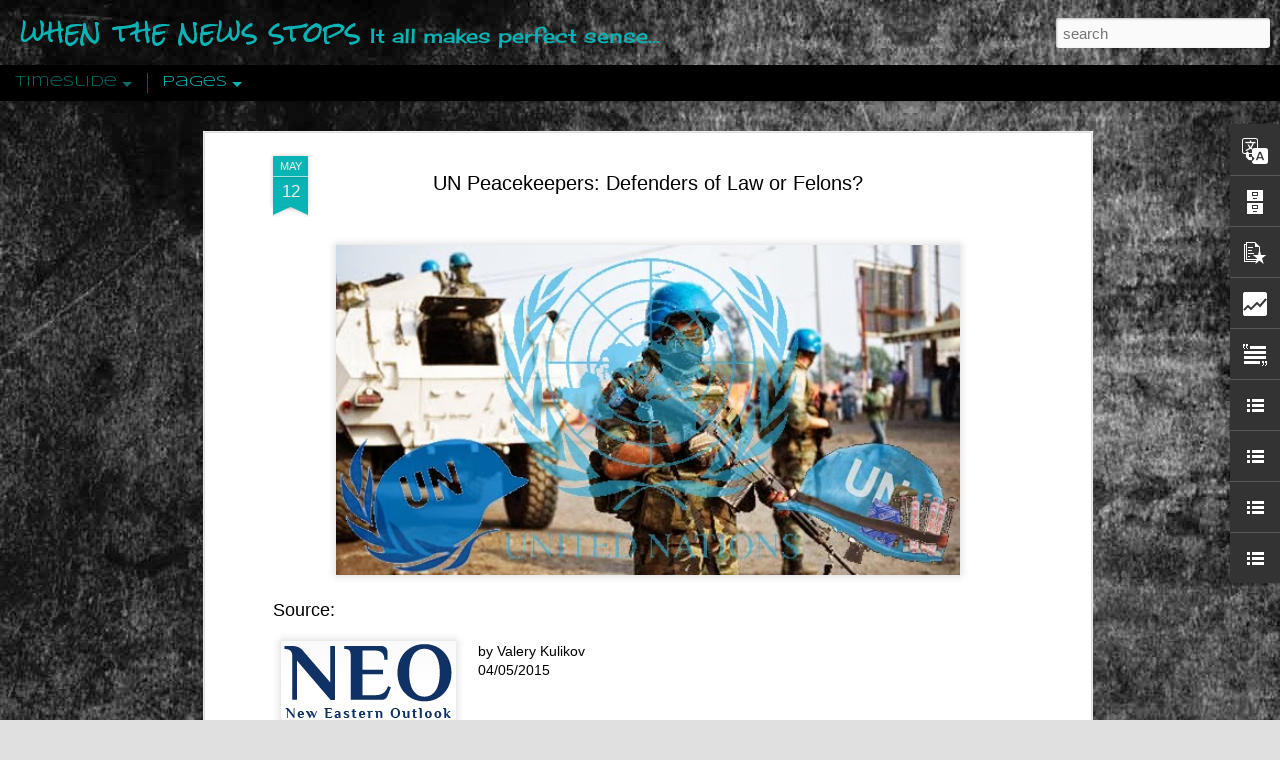

--- FILE ---
content_type: text/html; charset=UTF-8
request_url: http://www.whenthenewsstops.org/2015/05/un-peacekeepers-defenders-of-law-or.html
body_size: 6265
content:
<!DOCTYPE html>
<html class='v2' dir='ltr' lang='en-GB'>
<head>
<link href='https://www.blogger.com/static/v1/widgets/335934321-css_bundle_v2.css' rel='stylesheet' type='text/css'/>
<meta content='text/html; charset=UTF-8' http-equiv='Content-Type'/>
<meta content='blogger' name='generator'/>
<link href='http://www.whenthenewsstops.org/favicon.ico' rel='icon' type='image/x-icon'/>
<link href='http://www.whenthenewsstops.org/2015/05/un-peacekeepers-defenders-of-law-or.html' rel='canonical'/>
<link rel="alternate" type="application/atom+xml" title="when the news stops - Atom" href="http://www.whenthenewsstops.org/feeds/posts/default" />
<link rel="alternate" type="application/rss+xml" title="when the news stops - RSS" href="http://www.whenthenewsstops.org/feeds/posts/default?alt=rss" />
<link rel="service.post" type="application/atom+xml" title="when the news stops - Atom" href="https://www.blogger.com/feeds/8016028817201161932/posts/default" />

<link rel="alternate" type="application/atom+xml" title="when the news stops - Atom" href="http://www.whenthenewsstops.org/feeds/4749992903440648943/comments/default" />
<!--Can't find substitution for tag [blog.ieCssRetrofitLinks]-->
<link href='https://blogger.googleusercontent.com/img/b/R29vZ2xl/AVvXsEjjSGng5dCunLfaICQsDeIz46uLyPnbDin2QklxqZmEQ10zbYQkaDcgrqAr2R0028emUFhPhUx47gibT_LheLDpomfDjNbYlkcCPqHAHrr7W4GyBweFjGeblJo8m6gnl0Bz1GzBv_SWwt8/s640/UN+Peacekeepers-+Defenders+of+Law+or+Felons%3F.jpg' rel='image_src'/>
<meta content='UN Peacekeepers: Defenders of Law or Felons?, UN peacekeepers have a credibility problem, UN troops abuse scandal in Central African Republic, unjustified use of force' name='description'/>
<meta content='http://www.whenthenewsstops.org/2015/05/un-peacekeepers-defenders-of-law-or.html' property='og:url'/>
<meta content='UN Peacekeepers: Defenders of Law or Felons?' property='og:title'/>
<meta content='UN Peacekeepers: Defenders of Law or Felons?, UN peacekeepers have a credibility problem, UN troops abuse scandal in Central African Republic, unjustified use of force' property='og:description'/>
<meta content='https://blogger.googleusercontent.com/img/b/R29vZ2xl/AVvXsEjjSGng5dCunLfaICQsDeIz46uLyPnbDin2QklxqZmEQ10zbYQkaDcgrqAr2R0028emUFhPhUx47gibT_LheLDpomfDjNbYlkcCPqHAHrr7W4GyBweFjGeblJo8m6gnl0Bz1GzBv_SWwt8/w1200-h630-p-k-no-nu/UN+Peacekeepers-+Defenders+of+Law+or+Felons%3F.jpg' property='og:image'/>
<title>when the news stops: UN Peacekeepers: Defenders of Law or Felons?</title>
<meta content='!' name='fragment'/>
<meta content='dynamic' name='blogger-template'/>
<meta content='IE=9,chrome=1' http-equiv='X-UA-Compatible'/>
<meta content='initial-scale=1.0, maximum-scale=1.0, user-scalable=no, width=device-width' name='viewport'/>
<style type='text/css'>@font-face{font-family:'Cherry Cream Soda';font-style:normal;font-weight:400;font-display:swap;src:url(//fonts.gstatic.com/s/cherrycreamsoda/v21/UMBIrOxBrW6w2FFyi9paG0fdVdRciQd9A98ZD47H.woff2)format('woff2');unicode-range:U+0000-00FF,U+0131,U+0152-0153,U+02BB-02BC,U+02C6,U+02DA,U+02DC,U+0304,U+0308,U+0329,U+2000-206F,U+20AC,U+2122,U+2191,U+2193,U+2212,U+2215,U+FEFF,U+FFFD;}@font-face{font-family:'Rock Salt';font-style:normal;font-weight:400;font-display:swap;src:url(//fonts.gstatic.com/s/rocksalt/v24/MwQ0bhv11fWD6QsAVOZrt0M6p7NGrQ.woff2)format('woff2');unicode-range:U+0000-00FF,U+0131,U+0152-0153,U+02BB-02BC,U+02C6,U+02DA,U+02DC,U+0304,U+0308,U+0329,U+2000-206F,U+20AC,U+2122,U+2191,U+2193,U+2212,U+2215,U+FEFF,U+FFFD;}@font-face{font-family:'Syncopate';font-style:normal;font-weight:700;font-display:swap;src:url(//fonts.gstatic.com/s/syncopate/v24/pe0pMIuPIYBCpEV5eFdKvtKqCv5vWVYgV6l-.woff2)format('woff2');unicode-range:U+0100-02BA,U+02BD-02C5,U+02C7-02CC,U+02CE-02D7,U+02DD-02FF,U+0304,U+0308,U+0329,U+1D00-1DBF,U+1E00-1E9F,U+1EF2-1EFF,U+2020,U+20A0-20AB,U+20AD-20C0,U+2113,U+2C60-2C7F,U+A720-A7FF;}@font-face{font-family:'Syncopate';font-style:normal;font-weight:700;font-display:swap;src:url(//fonts.gstatic.com/s/syncopate/v24/pe0pMIuPIYBCpEV5eFdKvtKqBP5vWVYgVw.woff2)format('woff2');unicode-range:U+0000-00FF,U+0131,U+0152-0153,U+02BB-02BC,U+02C6,U+02DA,U+02DC,U+0304,U+0308,U+0329,U+2000-206F,U+20AC,U+2122,U+2191,U+2193,U+2212,U+2215,U+FEFF,U+FFFD;}</style>
<style id='page-skin-1' type='text/css'><!--
/*-----------------------------------------------
Blogger Template Style
Name: Dynamic Views
----------------------------------------------- */
/* Variable definitions
====================
<Variable name="keycolor" description="Main Color" type="color" default="#ffffff"
variants="#2b256f,#00b2b4,#4ba976,#696f00,#b38f00,#f07300,#d0422c,#f37a86,#7b5341"/>
<Group description="Page">
<Variable name="page.text.font" description="Font" type="font"
default="'Helvetica Neue Light', HelveticaNeue-Light, 'Helvetica Neue', Helvetica, Arial, sans-serif"/>
<Variable name="page.text.color" description="Text Color" type="color"
default="#333333" variants="#333333"/>
<Variable name="body.background.color" description="Background Color" type="color"
default="#EEEEEE"
variants="#dfdfea,#d9f4f4,#e4f2eb,#e9ead9,#f4eed9,#fdead9,#f8e3e0,#fdebed,#ebe5e3"/>
</Group>
<Variable name="body.background" description="Body Background" type="background"
color="#EEEEEE" default="$(color) none repeat scroll top left"/>
<Group description="Header">
<Variable name="header.background.color" description="Background Color" type="color"
default="#F3F3F3" variants="#F3F3F3"/>
</Group>
<Group description="Header Bar">
<Variable name="primary.color" description="Background Color" type="color"
default="#333333" variants="#2b256f,#00b2b4,#4ba976,#696f00,#b38f00,#f07300,#d0422c,#f37a86,#7b5341"/>
<Variable name="menu.font" description="Font" type="font"
default="'Helvetica Neue Light', HelveticaNeue-Light, 'Helvetica Neue', Helvetica, Arial, sans-serif"/>
<Variable name="menu.text.color" description="Text Color" type="color"
default="#FFFFFF" variants="#FFFFFF"/>
</Group>
<Group description="Links">
<Variable name="link.font" description="Link Text" type="font"
default="'Helvetica Neue Light', HelveticaNeue-Light, 'Helvetica Neue', Helvetica, Arial, sans-serif"/>
<Variable name="link.color" description="Link Color" type="color"
default="#009EB8"
variants="#2b256f,#00b2b4,#4ba976,#696f00,#b38f00,#f07300,#d0422c,#f37a86,#7b5341"/>
<Variable name="link.hover.color" description="Link Hover Color" type="color"
default="#009EB8"
variants="#2b256f,#00b2b4,#4ba976,#696f00,#b38f00,#f07300,#d0422c,#f37a86,#7b5341"/>
<Variable name="link.visited.color" description="Link Visited Color" type="color"
default="#009EB8"
variants="#2b256f,#00b2b4,#4ba976,#696f00,#b38f00,#f07300,#d0422c,#f37a86,#7b5341"/>
</Group>
<Group description="Blog Title">
<Variable name="blog.title.font" description="Font" type="font"
default="'Helvetica Neue Light', HelveticaNeue-Light, 'Helvetica Neue', Helvetica, Arial, sans-serif"/>
<Variable name="blog.title.color" description="Color" type="color"
default="#555555" variants="#555555"/>
</Group>
<Group description="Blog Description">
<Variable name="blog.description.font" description="Font" type="font"
default="'Helvetica Neue Light', HelveticaNeue-Light, 'Helvetica Neue', Helvetica, Arial, sans-serif"/>
<Variable name="blog.description.color" description="Color" type="color"
default="#555555" variants="#555555"/>
</Group>
<Group description="Post Title">
<Variable name="post.title.font" description="Font" type="font"
default="'Helvetica Neue Light', HelveticaNeue-Light, 'Helvetica Neue', Helvetica, Arial, sans-serif"/>
<Variable name="post.title.color" description="Color" type="color"
default="#333333" variants="#333333"/>
</Group>
<Group description="Date Ribbon">
<Variable name="ribbon.color" description="Color" type="color"
default="#666666" variants="#2b256f,#00b2b4,#4ba976,#696f00,#b38f00,#f07300,#d0422c,#f37a86,#7b5341"/>
<Variable name="ribbon.hover.color" description="Hover Color" type="color"
default="#AD3A2B" variants="#AD3A2B"/>
</Group>
<Variable name="blitzview" description="Initial view type" type="string" default="sidebar"/>
*/
/* BEGIN CUT */
{
"font:Text": "'Helvetica Neue Light', HelveticaNeue-Light, 'Helvetica Neue', Helvetica, Arial, sans-serif",
"color:Text": "#000000",
"image:Background": "#EEEEEE url(http://4.bp.blogspot.com/-PajKONlIB4M/UAXCl4ANZtI/AAAAAAAADJA/aEYgjfEGfa0/s0/backgrnd3.jpg) repeat-x fixed top left",
"color:Background": "#e0e0e0",
"color:Header Background": "#e6e6e6",
"color:Primary": "#000000",
"color:Menu Text": "#0ab4b4",
"font:Menu": "normal bold 36px Syncopate",
"font:Link": "normal normal 100% Arial, Tahoma, Helvetica, FreeSans, sans-serif",
"color:Link": "#000000",
"color:Link Visited": "#056868",
"color:Link Hover": "#0ab4b4",
"font:Blog Title": "normal bold 100% Rock Salt",
"color:Blog Title": "#0ab4b4",
"font:Blog Description": "normal bold 100% Cherry Cream Soda",
"color:Blog Description": "#0ab4b4",
"font:Post Title": "normal bold 60% Arial, Tahoma, Helvetica, FreeSans, sans-serif",
"color:Post Title": "#000000",
"color:Ribbon": "#0ab4b4",
"color:Ribbon Hover": "#000000",
"view": "timeslide"
}
/* END CUT */

--></style>
<style id='template-skin-1' type='text/css'><!--
body {
min-width: 1010px;
}
.column-center-outer {
margin-top: 46px;
}
.content-outer, .content-fauxcolumn-outer, .region-inner {
min-width: 1010px;
max-width: 1010px;
_width: 1010px;
}
.main-inner .columns {
padding-left: 0;
padding-right: 310px;
}
.main-inner .fauxcolumn-center-outer {
left: 0;
right: 310px;
/* IE6 does not respect left and right together */
_width: expression(this.parentNode.offsetWidth -
parseInt("0") -
parseInt("310px") + 'px');
}
.main-inner .fauxcolumn-left-outer {
width: 0;
}
.main-inner .fauxcolumn-right-outer {
width: 310px;
}
.main-inner .column-left-outer {
width: 0;
right: 100%;
margin-left: -0;
}
.main-inner .column-right-outer {
width: 310px;
margin-right: -310px;
}
#layout {
min-width: 0;
}
#layout .content-outer {
min-width: 0;
width: 800px;
}
#layout .region-inner {
min-width: 0;
width: auto;
}
--></style>
<script src='//www.blogblog.com/dynamicviews/6e0d22adcfa5abea/js/common.js' type='text/javascript'></script>
<script src='//www.blogblog.com/dynamicviews/6e0d22adcfa5abea/js/languages/lang__en_gb.js' type='text/javascript'></script>
<script src='//www.blogblog.com/dynamicviews/6e0d22adcfa5abea/js/timeslide.js' type='text/javascript'></script>
<script src='//www.blogblog.com/dynamicviews/4224c15c4e7c9321/js/comments.js'></script>
<link href='https://www.blogger.com/dyn-css/authorization.css?targetBlogID=8016028817201161932&amp;zx=65b56bed-d56e-41dd-abdf-b7578561c0a1' media='none' onload='if(media!=&#39;all&#39;)media=&#39;all&#39;' rel='stylesheet'/><noscript><link href='https://www.blogger.com/dyn-css/authorization.css?targetBlogID=8016028817201161932&amp;zx=65b56bed-d56e-41dd-abdf-b7578561c0a1' rel='stylesheet'/></noscript>
<meta name='google-adsense-platform-account' content='ca-host-pub-1556223355139109'/>
<meta name='google-adsense-platform-domain' content='blogspot.com'/>

</head>
<body class='variant-timeslide'>
<div class='content'>
<div class='content-outer'>
<div class='fauxborder-left content-fauxborder-left'>
<div class='content-inner'>
<div class='main-outer'>
<div class='fauxborder-left main-fauxborder-left'>
<div class='region-inner main-inner'>
<div class='columns fauxcolumns'>
<div class='column-center-outer'>
<div class='column-center-inner'>
<div class='main section' id='main'>
</div>
</div>
</div>
<div class='column-right-outer'>
<div class='column-right-inner'>
<aside>
<div class='sidebar section' id='sidebar-right-1'>
</div>
</aside>
</div>
</div>
<div style='clear: both'></div>
</div>
</div>
</div>
</div>
</div>
</div>
</div>
</div>
<script language='javascript' type='text/javascript'>
        window.onload = function() {
          blogger.ui().configure().view();
        };
      </script>

<script type="text/javascript" src="https://www.blogger.com/static/v1/widgets/2028843038-widgets.js"></script>
<script type='text/javascript'>
window['__wavt'] = 'AOuZoY6zmqNTXHC974L39HZ2gYZK0hZorw:1769261515569';_WidgetManager._Init('//www.blogger.com/rearrange?blogID\x3d8016028817201161932','//www.whenthenewsstops.org/2015/05/un-peacekeepers-defenders-of-law-or.html','8016028817201161932');
_WidgetManager._SetDataContext([{'name': 'blog', 'data': {'blogId': '8016028817201161932', 'title': 'when the news stops', 'url': 'http://www.whenthenewsstops.org/2015/05/un-peacekeepers-defenders-of-law-or.html', 'canonicalUrl': 'http://www.whenthenewsstops.org/2015/05/un-peacekeepers-defenders-of-law-or.html', 'homepageUrl': 'http://www.whenthenewsstops.org/', 'searchUrl': 'http://www.whenthenewsstops.org/search', 'canonicalHomepageUrl': 'http://www.whenthenewsstops.org/', 'blogspotFaviconUrl': 'http://www.whenthenewsstops.org/favicon.ico', 'bloggerUrl': 'https://www.blogger.com', 'hasCustomDomain': true, 'httpsEnabled': false, 'enabledCommentProfileImages': true, 'gPlusViewType': 'FILTERED_POSTMOD', 'adultContent': false, 'analyticsAccountNumber': '', 'encoding': 'UTF-8', 'locale': 'en-GB', 'localeUnderscoreDelimited': 'en_gb', 'languageDirection': 'ltr', 'isPrivate': false, 'isMobile': false, 'isMobileRequest': false, 'mobileClass': '', 'isPrivateBlog': false, 'isDynamicViewsAvailable': true, 'feedLinks': '\x3clink rel\x3d\x22alternate\x22 type\x3d\x22application/atom+xml\x22 title\x3d\x22when the news stops - Atom\x22 href\x3d\x22http://www.whenthenewsstops.org/feeds/posts/default\x22 /\x3e\n\x3clink rel\x3d\x22alternate\x22 type\x3d\x22application/rss+xml\x22 title\x3d\x22when the news stops - RSS\x22 href\x3d\x22http://www.whenthenewsstops.org/feeds/posts/default?alt\x3drss\x22 /\x3e\n\x3clink rel\x3d\x22service.post\x22 type\x3d\x22application/atom+xml\x22 title\x3d\x22when the news stops - Atom\x22 href\x3d\x22https://www.blogger.com/feeds/8016028817201161932/posts/default\x22 /\x3e\n\n\x3clink rel\x3d\x22alternate\x22 type\x3d\x22application/atom+xml\x22 title\x3d\x22when the news stops - Atom\x22 href\x3d\x22http://www.whenthenewsstops.org/feeds/4749992903440648943/comments/default\x22 /\x3e\n', 'meTag': '', 'adsenseHostId': 'ca-host-pub-1556223355139109', 'adsenseHasAds': false, 'adsenseAutoAds': false, 'boqCommentIframeForm': true, 'loginRedirectParam': '', 'isGoogleEverywhereLinkTooltipEnabled': true, 'view': '', 'dynamicViewsCommentsSrc': '//www.blogblog.com/dynamicviews/4224c15c4e7c9321/js/comments.js', 'dynamicViewsScriptSrc': '//www.blogblog.com/dynamicviews/6e0d22adcfa5abea', 'plusOneApiSrc': 'https://apis.google.com/js/platform.js', 'disableGComments': true, 'interstitialAccepted': false, 'sharing': {'platforms': [{'name': 'Get link', 'key': 'link', 'shareMessage': 'Get link', 'target': ''}, {'name': 'Facebook', 'key': 'facebook', 'shareMessage': 'Share to Facebook', 'target': 'facebook'}, {'name': 'BlogThis!', 'key': 'blogThis', 'shareMessage': 'BlogThis!', 'target': 'blog'}, {'name': 'X', 'key': 'twitter', 'shareMessage': 'Share to X', 'target': 'twitter'}, {'name': 'Pinterest', 'key': 'pinterest', 'shareMessage': 'Share to Pinterest', 'target': 'pinterest'}, {'name': 'Email', 'key': 'email', 'shareMessage': 'Email', 'target': 'email'}], 'disableGooglePlus': true, 'googlePlusShareButtonWidth': 0, 'googlePlusBootstrap': '\x3cscript type\x3d\x22text/javascript\x22\x3ewindow.___gcfg \x3d {\x27lang\x27: \x27en_GB\x27};\x3c/script\x3e'}, 'hasCustomJumpLinkMessage': false, 'jumpLinkMessage': 'Read more', 'pageType': 'item', 'postId': '4749992903440648943', 'postImageThumbnailUrl': 'https://blogger.googleusercontent.com/img/b/R29vZ2xl/AVvXsEjjSGng5dCunLfaICQsDeIz46uLyPnbDin2QklxqZmEQ10zbYQkaDcgrqAr2R0028emUFhPhUx47gibT_LheLDpomfDjNbYlkcCPqHAHrr7W4GyBweFjGeblJo8m6gnl0Bz1GzBv_SWwt8/s72-c/UN+Peacekeepers-+Defenders+of+Law+or+Felons%3F.jpg', 'postImageUrl': 'https://blogger.googleusercontent.com/img/b/R29vZ2xl/AVvXsEjjSGng5dCunLfaICQsDeIz46uLyPnbDin2QklxqZmEQ10zbYQkaDcgrqAr2R0028emUFhPhUx47gibT_LheLDpomfDjNbYlkcCPqHAHrr7W4GyBweFjGeblJo8m6gnl0Bz1GzBv_SWwt8/s640/UN+Peacekeepers-+Defenders+of+Law+or+Felons%3F.jpg', 'pageName': 'UN Peacekeepers: Defenders of Law or Felons?', 'pageTitle': 'when the news stops: UN Peacekeepers: Defenders of Law or Felons?', 'metaDescription': 'UN Peacekeepers: Defenders of Law or Felons?, UN peacekeepers have a credibility problem, UN troops abuse scandal in Central African Republic, unjustified use of force'}}, {'name': 'features', 'data': {}}, {'name': 'messages', 'data': {'edit': 'Edit', 'linkCopiedToClipboard': 'Link copied to clipboard', 'ok': 'Ok', 'postLink': 'Post link'}}, {'name': 'skin', 'data': {'vars': {'link_color': '#000000', 'post_title_color': '#000000', 'blog_description_font': 'normal bold 100% Cherry Cream Soda', 'body_background_color': '#e0e0e0', 'ribbon_color': '#0ab4b4', 'body_background': '#EEEEEE url(http://4.bp.blogspot.com/-PajKONlIB4M/UAXCl4ANZtI/AAAAAAAADJA/aEYgjfEGfa0/s0/backgrnd3.jpg) repeat-x fixed top left', 'blitzview': 'timeslide', 'link_visited_color': '#056868', 'link_hover_color': '#0ab4b4', 'header_background_color': '#e6e6e6', 'keycolor': '#000000', 'page_text_font': '\x27Helvetica Neue Light\x27, HelveticaNeue-Light, \x27Helvetica Neue\x27, Helvetica, Arial, sans-serif', 'blog_title_color': '#0ab4b4', 'ribbon_hover_color': '#000000', 'blog_title_font': 'normal bold 100% Rock Salt', 'link_font': 'normal normal 100% Arial, Tahoma, Helvetica, FreeSans, sans-serif', 'menu_font': 'normal bold 36px Syncopate', 'primary_color': '#000000', 'page_text_color': '#000000', 'post_title_font': 'normal bold 60% Arial, Tahoma, Helvetica, FreeSans, sans-serif', 'blog_description_color': '#0ab4b4', 'menu_text_color': '#0ab4b4'}, 'override': '', 'url': 'blitz.css'}}, {'name': 'template', 'data': {'name': 'Dynamic Views', 'localizedName': 'Dynamic Views', 'isResponsive': false, 'isAlternateRendering': false, 'isCustom': false, 'variant': 'timeslide', 'variantId': 'timeslide'}}, {'name': 'view', 'data': {'classic': {'name': 'classic', 'url': '?view\x3dclassic'}, 'flipcard': {'name': 'flipcard', 'url': '?view\x3dflipcard'}, 'magazine': {'name': 'magazine', 'url': '?view\x3dmagazine'}, 'mosaic': {'name': 'mosaic', 'url': '?view\x3dmosaic'}, 'sidebar': {'name': 'sidebar', 'url': '?view\x3dsidebar'}, 'snapshot': {'name': 'snapshot', 'url': '?view\x3dsnapshot'}, 'timeslide': {'name': 'timeslide', 'url': '?view\x3dtimeslide'}, 'isMobile': false, 'title': 'UN Peacekeepers: Defenders of Law or Felons?', 'description': 'UN Peacekeepers: Defenders of Law or Felons?, UN peacekeepers have a credibility problem, UN troops abuse scandal in Central African Republic, unjustified use of force', 'featuredImage': 'https://blogger.googleusercontent.com/img/b/R29vZ2xl/AVvXsEjjSGng5dCunLfaICQsDeIz46uLyPnbDin2QklxqZmEQ10zbYQkaDcgrqAr2R0028emUFhPhUx47gibT_LheLDpomfDjNbYlkcCPqHAHrr7W4GyBweFjGeblJo8m6gnl0Bz1GzBv_SWwt8/s640/UN+Peacekeepers-+Defenders+of+Law+or+Felons%3F.jpg', 'url': 'http://www.whenthenewsstops.org/2015/05/un-peacekeepers-defenders-of-law-or.html', 'type': 'item', 'isSingleItem': true, 'isMultipleItems': false, 'isError': false, 'isPage': false, 'isPost': true, 'isHomepage': false, 'isArchive': false, 'isLabelSearch': false, 'postId': 4749992903440648943}}]);
_WidgetManager._RegisterWidget('_HeaderView', new _WidgetInfo('Header1', 'main', document.getElementById('Header1'), {}, 'displayModeFull'));
_WidgetManager._RegisterWidget('_PageListView', new _WidgetInfo('PageList2', 'main', document.getElementById('PageList2'), {'title': 'Pages', 'links': [{'isCurrentPage': false, 'href': 'http://www.whenthenewsstops.org/p/when-news-stops.html', 'id': '5622521490971141079', 'title': 'When The News Stops'}, {'isCurrentPage': false, 'href': 'http://www.whenthenewsstops.org/p/essays-writings-and-observations.html', 'id': '6324934137486552186', 'title': 'Essays, Writings and Observations'}, {'isCurrentPage': false, 'href': 'http://www.whenthenewsstops.org/p/book-reviews.html', 'id': '1293942572932307185', 'title': 'Books Of Interest'}, {'isCurrentPage': false, 'href': 'http://www.whenthenewsstops.org/p/graphic-brainfood.html', 'id': '8415310626559210015', 'title': 'Graphic Brainfood'}, {'isCurrentPage': false, 'href': 'http://www.whenthenewsstops.org/p/sketchbooks.html', 'id': '345770187520330038', 'title': 'Sketchbooks'}, {'isCurrentPage': false, 'href': 'http://www.whenthenewsstops.org/p/quotes.html', 'id': '1438054090712080298', 'title': 'Quotes'}, {'isCurrentPage': false, 'href': 'http://www.whenthenewsstops.org/p/articles.html', 'id': '3063116076111813255', 'title': 'Documents and Articles for Consideration'}, {'isCurrentPage': false, 'href': 'http://www.whenthenewsstops.org/p/geopolitics-history-and-world-stage_29.html', 'id': '3266668162116128112', 'title': 'Geopolitics, History and the World Stage 2016 Archive'}, {'isCurrentPage': false, 'href': 'http://www.whenthenewsstops.org/p/geopolitics-history-and-world-stage_9.html', 'id': '4694401329752213416', 'title': 'Geopolitics, History and the World Stage 2015 Archive'}, {'isCurrentPage': false, 'href': 'http://www.whenthenewsstops.org/p/geopolitics-history-and-world-stage.html', 'id': '3405175386996644196', 'title': 'Geopolitics, History and the World Stage 2014 Archive'}, {'isCurrentPage': false, 'href': 'http://www.whenthenewsstops.org/p/geopolitics-history-and-world-stage_31.html', 'id': '3851943498330910850', 'title': 'Geopolitics, History and the World Stage 2011-2013 Archive'}, {'isCurrentPage': false, 'href': 'http://www.whenthenewsstops.org/p/philosophy-spirituality-and-psychology.html', 'id': '4863899360210772636', 'title': 'Philosophy, Spirituality And Psychology Archive'}, {'isCurrentPage': false, 'href': 'http://www.whenthenewsstops.org/p/mind-health-and-wellbeing-archive.html', 'id': '2017146124173591521', 'title': 'Mind, Health and Wellbeing Archive'}, {'isCurrentPage': false, 'href': 'http://www.whenthenewsstops.org/p/science-technology-and-environment.html', 'id': '6764560200982894507', 'title': 'Science, Technology and Environment Archive'}, {'isCurrentPage': false, 'href': 'http://www.whenthenewsstops.org/p/police-state-spying-and-surveillance.html', 'id': '4772572747492307455', 'title': 'Police State, Spying and Surveillance Archive'}, {'isCurrentPage': false, 'href': 'http://www.whenthenewsstops.org/p/conspiracy-and-intirgue-archive.html', 'id': '1192475949504203790', 'title': 'Esoteric, Conspiracy and Intrigue Archive'}, {'isCurrentPage': false, 'href': 'http://www.whenthenewsstops.org/p/earth-omens-celestial-and-ufo-archive.html', 'id': '4408552118936119522', 'title': 'Earth, Omens, Celestial and UFO Archive'}, {'isCurrentPage': false, 'href': 'http://www.whenthenewsstops.org/', 'title': 'Home'}], 'mobile': false, 'showPlaceholder': true, 'hasCurrentPage': false}, 'displayModeFull'));
_WidgetManager._RegisterWidget('_BlogView', new _WidgetInfo('Blog1', 'main', document.getElementById('Blog1'), {'cmtInteractionsEnabled': false, 'lightboxEnabled': true, 'lightboxModuleUrl': 'https://www.blogger.com/static/v1/jsbin/1887219187-lbx__en_gb.js', 'lightboxCssUrl': 'https://www.blogger.com/static/v1/v-css/828616780-lightbox_bundle.css'}, 'displayModeFull'));
_WidgetManager._RegisterWidget('_BlogSearchView', new _WidgetInfo('BlogSearch1', 'sidebar-right-1', document.getElementById('BlogSearch1'), {}, 'displayModeFull'));
_WidgetManager._RegisterWidget('_TranslateView', new _WidgetInfo('Translate1', 'sidebar-right-1', document.getElementById('Translate1'), {}, 'displayModeFull'));
_WidgetManager._RegisterWidget('_BlogArchiveView', new _WidgetInfo('BlogArchive1', 'sidebar-right-1', document.getElementById('BlogArchive1'), {'languageDirection': 'ltr', 'loadingMessage': 'Loading\x26hellip;'}, 'displayModeFull'));
_WidgetManager._RegisterWidget('_PopularPostsView', new _WidgetInfo('PopularPosts1', 'sidebar-right-1', document.getElementById('PopularPosts1'), {}, 'displayModeFull'));
_WidgetManager._RegisterWidget('_StatsView', new _WidgetInfo('Stats1', 'sidebar-right-1', document.getElementById('Stats1'), {'title': 'Total Pageviews', 'showGraphicalCounter': false, 'showAnimatedCounter': false, 'showSparkline': false, 'statsUrl': '//www.whenthenewsstops.org/b/stats?style\x3dBLACK_TRANSPARENT\x26timeRange\x3dALL_TIME\x26token\x3dAPq4FmAfJhzwcBEkQZdwPaizUUmP2WJstTfEOrEVxiPXLctPrzGxMaVcZzGiF0NR9RpUPMzR5zLVOBblELcK860rH0Ku55ko-A'}, 'displayModeFull'));
_WidgetManager._RegisterWidget('_TextView', new _WidgetInfo('Text1', 'sidebar-right-1', document.getElementById('Text1'), {}, 'displayModeFull'));
_WidgetManager._RegisterWidget('_LinkListView', new _WidgetInfo('LinkList3', 'sidebar-right-1', document.getElementById('LinkList3'), {}, 'displayModeFull'));
_WidgetManager._RegisterWidget('_LinkListView', new _WidgetInfo('LinkList4', 'sidebar-right-1', document.getElementById('LinkList4'), {}, 'displayModeFull'));
_WidgetManager._RegisterWidget('_LinkListView', new _WidgetInfo('LinkList2', 'sidebar-right-1', document.getElementById('LinkList2'), {}, 'displayModeFull'));
_WidgetManager._RegisterWidget('_LinkListView', new _WidgetInfo('LinkList1', 'sidebar-right-1', document.getElementById('LinkList1'), {}, 'displayModeFull'));
_WidgetManager._RegisterWidget('_NavbarView', new _WidgetInfo('Navbar1', 'sidebar-right-1', document.getElementById('Navbar1'), {}, 'displayModeFull'));
</script>
</body>
</html>

--- FILE ---
content_type: text/html; charset=UTF-8
request_url: http://www.whenthenewsstops.org/b/stats?style=BLACK_TRANSPARENT&timeRange=ALL_TIME&token=APq4FmD700E0reg4dMXa3Fqr-J42uetbpIJQNwrmd08NjQ7bxgxM9lTchK6BzPfTSs1UvXVfJLWO3VtacttNHuhRnTDy_CILOA&v=0&action=initial&widgetId=Stats1&responseType=js
body_size: 260
content:
{"total":2085266,"sparklineOptions":{"backgroundColor":{"fillOpacity":0.1,"fill":"#000000"},"series":[{"areaOpacity":0.3,"color":"#202020"}]},"sparklineData":[[0,25],[1,50],[2,71],[3,33],[4,17],[5,14],[6,14],[7,18],[8,15],[9,21],[10,15],[11,40],[12,25],[13,25],[14,16],[15,21],[16,12],[17,98],[18,53],[19,48],[20,33],[21,13],[22,19],[23,25],[24,22],[25,17],[26,42],[27,29],[28,21],[29,23]],"nextTickMs":720000}

--- FILE ---
content_type: text/html; charset=UTF-8
request_url: http://www.whenthenewsstops.org/b/stats?style=BLACK_TRANSPARENT&timeRange=ALL_TIME&token=APq4FmAMoCJV0_m7M9vMq_mmsO52YKRcYAT4AfccTTn2R5QGokzwELWiWA0Ox0Oab2QSkOELztViHkFO0szyvoqayFbSX6VLpA&v=0&action=initial&widgetId=Stats1&responseType=js
body_size: 260
content:
{"total":2085266,"sparklineOptions":{"backgroundColor":{"fillOpacity":0.1,"fill":"#000000"},"series":[{"areaOpacity":0.3,"color":"#202020"}]},"sparklineData":[[0,25],[1,50],[2,71],[3,33],[4,17],[5,14],[6,14],[7,18],[8,15],[9,21],[10,15],[11,40],[12,25],[13,25],[14,16],[15,21],[16,12],[17,98],[18,53],[19,48],[20,33],[21,13],[22,19],[23,25],[24,22],[25,17],[26,42],[27,29],[28,21],[29,23]],"nextTickMs":720000}

--- FILE ---
content_type: text/javascript; charset=UTF-8
request_url: http://www.whenthenewsstops.org/?v=0&action=initial&widgetId=Stats1&responseType=js&xssi_token=AOuZoY6zmqNTXHC974L39HZ2gYZK0hZorw%3A1769261515569
body_size: 385
content:
try {
_WidgetManager._HandleControllerResult('Stats1', 'initial',{'title': 'Total Pageviews', 'showGraphicalCounter': false, 'showAnimatedCounter': false, 'showSparkline': false, 'statsUrl': '//www.whenthenewsstops.org/b/stats?style\x3dBLACK_TRANSPARENT\x26timeRange\x3dALL_TIME\x26token\x3dAPq4FmD700E0reg4dMXa3Fqr-J42uetbpIJQNwrmd08NjQ7bxgxM9lTchK6BzPfTSs1UvXVfJLWO3VtacttNHuhRnTDy_CILOA'});
} catch (e) {
  if (typeof log != 'undefined') {
    log('HandleControllerResult failed: ' + e);
  }
}


--- FILE ---
content_type: text/javascript; charset=UTF-8
request_url: http://www.whenthenewsstops.org/?v=0&action=initial&widgetId=Stats1&responseType=js&xssi_token=AOuZoY6zmqNTXHC974L39HZ2gYZK0hZorw%3A1769261515569
body_size: 385
content:
try {
_WidgetManager._HandleControllerResult('Stats1', 'initial',{'title': 'Total Pageviews', 'showGraphicalCounter': false, 'showAnimatedCounter': false, 'showSparkline': false, 'statsUrl': '//www.whenthenewsstops.org/b/stats?style\x3dBLACK_TRANSPARENT\x26timeRange\x3dALL_TIME\x26token\x3dAPq4FmAMoCJV0_m7M9vMq_mmsO52YKRcYAT4AfccTTn2R5QGokzwELWiWA0Ox0Oab2QSkOELztViHkFO0szyvoqayFbSX6VLpA'});
} catch (e) {
  if (typeof log != 'undefined') {
    log('HandleControllerResult failed: ' + e);
  }
}


--- FILE ---
content_type: text/javascript; charset=UTF-8
request_url: http://www.whenthenewsstops.org/?v=0&action=initial&widgetId=PopularPosts1&responseType=js&xssi_token=AOuZoY6zmqNTXHC974L39HZ2gYZK0hZorw%3A1769261515569
body_size: 3320
content:
try {
_WidgetManager._HandleControllerResult('PopularPosts1', 'initial',{'title': 'Trending This Month', 'showSnippets': true, 'showThumbnails': true, 'thumbnailSize': 72, 'showAuthor': false, 'showDate': false, 'posts': [{'id': '1473600146529700832', 'title': 'The Genius Of The Few by Christian O Brien', 'href': 'http://www.whenthenewsstops.org/2012/06/genius-of-few-by-christian-o-brien.html', 'snippet': '      A review by dAvE@ whenthenewstops     Christian O\u2019Brien\u2019s 1985 book deals with a reappraisal of the biblical story of genesis, and the...', 'thumbnail': 'https://blogger.googleusercontent.com/img/b/R29vZ2xl/AVvXsEhMxXXJu7TKFCM-aqMAPNXXp3g4f6Z-1paxETk3A_9GojmPsSlOZBNSNJbJuNixuhJJei5pRaF7erdKY0STUijZU9Sle9Uz2AXbwmC0ZZu_x1-_vy59AL4nryVeEhmMm3hzOB7EdxlAALDM/s72-c/genius+of+the+bee.jpg', 'featuredImage': 'https://blogger.googleusercontent.com/img/b/R29vZ2xl/AVvXsEhMxXXJu7TKFCM-aqMAPNXXp3g4f6Z-1paxETk3A_9GojmPsSlOZBNSNJbJuNixuhJJei5pRaF7erdKY0STUijZU9Sle9Uz2AXbwmC0ZZu_x1-_vy59AL4nryVeEhmMm3hzOB7EdxlAALDM/s400/genius+of+the+bee.jpg'}, {'id': '5519661532938362647', 'title': 'Disingenuously Interpreting Symbols', 'href': 'http://www.whenthenewsstops.org/2017/04/disingenuously-interpreting-symbols.html', 'snippet': '     An Observation by dAvE@ whenthenewsstops     I haven\x26#39;t posted anything for a while, \xa0so I\x26#39;m going to keep this fairly brief.   ...', 'thumbnail': 'https://blogger.googleusercontent.com/img/b/R29vZ2xl/AVvXsEg7Hvjip3jOMLKWfOUmyBVDN6Qvqqq0w-1Ap3BkmHoq4NP9u2KjSJ-rbiK7WFEMDwkGQGvhSapSj8FRjAgftwiOaNum3cboBtA-w45xpwmZJeLJm5_GHBY-T30MdSLXOuimdWdachODjp9M/s72-c/Disingenuously+Interpreting+Symbols.jpg', 'featuredImage': 'https://blogger.googleusercontent.com/img/b/R29vZ2xl/AVvXsEg7Hvjip3jOMLKWfOUmyBVDN6Qvqqq0w-1Ap3BkmHoq4NP9u2KjSJ-rbiK7WFEMDwkGQGvhSapSj8FRjAgftwiOaNum3cboBtA-w45xpwmZJeLJm5_GHBY-T30MdSLXOuimdWdachODjp9M/s640/Disingenuously+Interpreting+Symbols.jpg'}, {'id': '1516549179605794339', 'title': 'The Grand Chessboard: American Primacy And Its Geostrategic Imperatives by Zbigniew Brzezinski', 'href': 'http://www.whenthenewsstops.org/2017/06/the-grand-chessboard-american-primacy.html', 'snippet': ' A Review by dAvE@ whenthenewsstops \xa0     In light of the recent passing  of the neoliberal geostrategic tactician, Zbigniew Brzezinski, I f...', 'thumbnail': 'https://blogger.googleusercontent.com/img/b/R29vZ2xl/AVvXsEhXcPkGUcKT2PgdDawxedhP_gkIYrOHo6CC_C46j1pxGB6ZWa-2ewTV6rOZJq3ndYKqDNLZbE-xG5ZNhCnr-8n7o0nFejc8N15VavriwljQ-sxV-zEzr312_Rvj97xpPM9MAYxkRQwcDQX2/s72-c/The+Grand+Chessboard.jpg', 'featuredImage': 'https://blogger.googleusercontent.com/img/b/R29vZ2xl/AVvXsEhXcPkGUcKT2PgdDawxedhP_gkIYrOHo6CC_C46j1pxGB6ZWa-2ewTV6rOZJq3ndYKqDNLZbE-xG5ZNhCnr-8n7o0nFejc8N15VavriwljQ-sxV-zEzr312_Rvj97xpPM9MAYxkRQwcDQX2/s400/The+Grand+Chessboard.jpg'}, {'id': '5388500233651222732', 'title': 'Man and His Symbols by Carl G Jung and Associates', 'href': 'http://www.whenthenewsstops.org/2012/07/man-and-his-symbols-by-carl-g-jung.html', 'snippet': '  A review by dAvE@ whenthenewsstops     Having previously read Freud\x26#39;s cold clinical analysis of the uncanny, o r what Jung would term ...', 'thumbnail': 'https://blogger.googleusercontent.com/img/b/R29vZ2xl/AVvXsEhWlrMRyponIrZVyFtEgbu1ZRTBWYPwkJDBCOejyO4bEY8u5aeYFxWczivW03-Tfd3M1sI0Sa200ZhDDtdWJM2SUOt4uZosnW_yHFcqE99N_RFWs8asXTy1zfXuC0-3m_ppmWKGpQbijpe6/s72-c/man+and+his+symbols.jpg', 'featuredImage': 'https://blogger.googleusercontent.com/img/b/R29vZ2xl/AVvXsEhWlrMRyponIrZVyFtEgbu1ZRTBWYPwkJDBCOejyO4bEY8u5aeYFxWczivW03-Tfd3M1sI0Sa200ZhDDtdWJM2SUOt4uZosnW_yHFcqE99N_RFWs8asXTy1zfXuC0-3m_ppmWKGpQbijpe6/s400/man+and+his+symbols.jpg'}, {'id': '5772942074607774144', 'title': 'Was Timothy Leary a CIA Agent? Was JFK the \x22Manchurian Candidate\x22? Was the Sixties Revolution Really a Government Plot?', 'href': 'http://www.whenthenewsstops.org/2011/04/was-timothy-leary-cia-agent-was-jfk.html', 'snippet': '   Source: http://home.dti.net/lawserv/leary.html \xa0   Tinker, Tailor, Stoner, Spy   by Mark Riebling     EXT. THE WHITE HOUSE - SUNSET     S...', 'thumbnail': 'https://blogger.googleusercontent.com/img/b/R29vZ2xl/AVvXsEhXyCQsWvotD-AuwrxYoRPPVWC9xygctnQaVHIjHP4yMxtoIGklvqJqD6h-Aa_UpXlz4Dn1oKsItsBA-l2NhVEQRxiofPWXet0JCFnycnkHEE2iNf9E8SQ8bVlK5wPdXINGPED0tDF9Y6Ey/s72-c/learyharvard.jpg', 'featuredImage': 'https://blogger.googleusercontent.com/img/b/R29vZ2xl/AVvXsEhXyCQsWvotD-AuwrxYoRPPVWC9xygctnQaVHIjHP4yMxtoIGklvqJqD6h-Aa_UpXlz4Dn1oKsItsBA-l2NhVEQRxiofPWXet0JCFnycnkHEE2iNf9E8SQ8bVlK5wPdXINGPED0tDF9Y6Ey/s320/learyharvard.jpg'}, {'id': '8405850112260366265', 'title': 'Definitions Of Fascism', 'href': 'http://www.whenthenewsstops.org/2017/01/definitions-of-fascism.html', 'snippet': '   Fasces   by dAvE@ whenthenewsstops    Defining Fascism is a complex task, but it has been frustrating watching erroneous definitions of t...', 'thumbnail': 'https://blogger.googleusercontent.com/img/b/R29vZ2xl/AVvXsEjXoLua0NyYcANNixyUGL1G7DMwj2412-0h8sJR4aS-QVPbWy-0RleANbE9kNzMDvvwZWmUnHHQzgcycPd5InS4iQlz_qL-HBL_BcsVvOVbDf84p78UpbfGhHkxpiYrBCgSr4uHOFLXwOhs/s72-c/95620-004-4AE21086.jpg', 'featuredImage': 'https://blogger.googleusercontent.com/img/b/R29vZ2xl/AVvXsEjXoLua0NyYcANNixyUGL1G7DMwj2412-0h8sJR4aS-QVPbWy-0RleANbE9kNzMDvvwZWmUnHHQzgcycPd5InS4iQlz_qL-HBL_BcsVvOVbDf84p78UpbfGhHkxpiYrBCgSr4uHOFLXwOhs/s400/95620-004-4AE21086.jpg'}, {'id': '1551590893000167799', 'title': 'Individualism vs. Personality', 'href': 'http://www.whenthenewsstops.org/2015/03/individualism-vs-personality.html', 'snippet': '  Source:    by Daniel Spaulding  13/03/2015     In a West that declines as surely as the course of the sun, opponents of the incipient Worl...', 'thumbnail': 'https://blogger.googleusercontent.com/img/b/R29vZ2xl/AVvXsEjxEEqEoAz_nkA60IBbvAGgXJWwhiTEMzv8xw9gWoXqYRoQKoC-9dp4sOTFnZhLkvB5ttHJMd8myEWmIc4Wg1EcigvtwLDT0uCrniC9sTcQt1OItamWKi7sOnoh0n3KJ3i_NdOcpgsP6Uc/s72-c/indvidualiasm+vs+personality.jpg', 'featuredImage': 'https://blogger.googleusercontent.com/img/b/R29vZ2xl/AVvXsEjxEEqEoAz_nkA60IBbvAGgXJWwhiTEMzv8xw9gWoXqYRoQKoC-9dp4sOTFnZhLkvB5ttHJMd8myEWmIc4Wg1EcigvtwLDT0uCrniC9sTcQt1OItamWKi7sOnoh0n3KJ3i_NdOcpgsP6Uc/s1600/indvidualiasm+vs+personality.jpg'}, {'id': '3026808912823381194', 'title': 'Golden ratio discovered in uterus', 'href': 'http://www.whenthenewsstops.org/2012/08/golden-ratio-discovered-in-uterus.html', 'snippet': '     Belgian gynaecologist measures reproductive organs of 5,000 women and finds that the most fertile have \x26#39;mathematically perfect\x26#39;...', 'thumbnail': 'https://blogger.googleusercontent.com/img/b/R29vZ2xl/AVvXsEgkS9l-RX6T2k2HxLeIkWz-bnZWuaRhForUYeA4e8lm7WB6QYxaWRk3ztGXgPNxfQSPwDzAYAeXEvAHhbsq432q8B76_L8dJ0-f5xGdgjDGPLf4AROIgFx4YqzHrAFJE9tomByvP7Pgf9W4/s72-c/shutterstock_79430794.jpg', 'featuredImage': 'https://blogger.googleusercontent.com/img/b/R29vZ2xl/AVvXsEgkS9l-RX6T2k2HxLeIkWz-bnZWuaRhForUYeA4e8lm7WB6QYxaWRk3ztGXgPNxfQSPwDzAYAeXEvAHhbsq432q8B76_L8dJ0-f5xGdgjDGPLf4AROIgFx4YqzHrAFJE9tomByvP7Pgf9W4/s640/shutterstock_79430794.jpg'}, {'id': '3425648316321291795', 'title': 'How to Change Behavior: Timothy Leary\u2019s First Article on Psilocybin', 'href': 'http://www.whenthenewsstops.org/2014/08/how-to-change-behavior-timothy-learys.html', 'snippet': '  Source:    by James Penner  22/08/2014     [disinfo ed.\x26#39;s note: the following is an excerpt from\xa0 Timothy Leary: The Harvard Years: Ea...', 'thumbnail': 'https://blogger.googleusercontent.com/img/b/R29vZ2xl/AVvXsEhFB0wys4zpjxRkgYrlfpdsADOiP7tbZ2-2pwWc2paM_6-Xt5XVXfBAL4dUy1wYazkcf6wIr4Cj3gxds_IwXLk1saTJO_abfhVM-sUw9-mPPb5QtN92LIqZ-n-JQAoAV1OcMy5hha29k4U/s72-c/wpid-6a00e54ef51d7688340120a8ecc1aa970b-800wi.jpg', 'featuredImage': 'https://blogger.googleusercontent.com/img/b/R29vZ2xl/AVvXsEhFB0wys4zpjxRkgYrlfpdsADOiP7tbZ2-2pwWc2paM_6-Xt5XVXfBAL4dUy1wYazkcf6wIr4Cj3gxds_IwXLk1saTJO_abfhVM-sUw9-mPPb5QtN92LIqZ-n-JQAoAV1OcMy5hha29k4U/s1600/wpid-6a00e54ef51d7688340120a8ecc1aa970b-800wi.jpg'}, {'id': '5034648889665788849', 'title': 'Theories Of Globalization', 'href': 'http://www.whenthenewsstops.org/2016/03/theories-of-globalization.html', 'snippet': '  Source:    22/03/2016     World Politics: J. Meyer, J. Boli. G. Thomas     Neoliberal theories of globalization vary. One of them is the t...', 'thumbnail': 'https://blogger.googleusercontent.com/img/b/R29vZ2xl/AVvXsEhxXRwdCTvXchyphenhyphenIDSkgoWlLK6ccUOpUV5UzinYeVFH61rYQYKawaCycTF6fKWtK0cMQ5T0sa2hbK5grA5VhEIQ52H64FwR_au_5xFuFGOWIocwYqsfT8pIN7A18OutKPEpmk8nvATKw3KjG/s72-c/ocean_1.jpg', 'featuredImage': 'https://blogger.googleusercontent.com/img/b/R29vZ2xl/AVvXsEhxXRwdCTvXchyphenhyphenIDSkgoWlLK6ccUOpUV5UzinYeVFH61rYQYKawaCycTF6fKWtK0cMQ5T0sa2hbK5grA5VhEIQ52H64FwR_au_5xFuFGOWIocwYqsfT8pIN7A18OutKPEpmk8nvATKw3KjG/s640/ocean_1.jpg'}]});
} catch (e) {
  if (typeof log != 'undefined') {
    log('HandleControllerResult failed: ' + e);
  }
}


--- FILE ---
content_type: text/javascript; charset=UTF-8
request_url: http://www.whenthenewsstops.org/?v=0&action=initial&widgetId=PopularPosts1&responseType=js&xssi_token=AOuZoY6zmqNTXHC974L39HZ2gYZK0hZorw%3A1769261515569
body_size: 3320
content:
try {
_WidgetManager._HandleControllerResult('PopularPosts1', 'initial',{'title': 'Trending This Month', 'showSnippets': true, 'showThumbnails': true, 'thumbnailSize': 72, 'showAuthor': false, 'showDate': false, 'posts': [{'id': '1473600146529700832', 'title': 'The Genius Of The Few by Christian O Brien', 'href': 'http://www.whenthenewsstops.org/2012/06/genius-of-few-by-christian-o-brien.html', 'snippet': '      A review by dAvE@ whenthenewstops     Christian O\u2019Brien\u2019s 1985 book deals with a reappraisal of the biblical story of genesis, and the...', 'thumbnail': 'https://blogger.googleusercontent.com/img/b/R29vZ2xl/AVvXsEhMxXXJu7TKFCM-aqMAPNXXp3g4f6Z-1paxETk3A_9GojmPsSlOZBNSNJbJuNixuhJJei5pRaF7erdKY0STUijZU9Sle9Uz2AXbwmC0ZZu_x1-_vy59AL4nryVeEhmMm3hzOB7EdxlAALDM/s72-c/genius+of+the+bee.jpg', 'featuredImage': 'https://blogger.googleusercontent.com/img/b/R29vZ2xl/AVvXsEhMxXXJu7TKFCM-aqMAPNXXp3g4f6Z-1paxETk3A_9GojmPsSlOZBNSNJbJuNixuhJJei5pRaF7erdKY0STUijZU9Sle9Uz2AXbwmC0ZZu_x1-_vy59AL4nryVeEhmMm3hzOB7EdxlAALDM/s400/genius+of+the+bee.jpg'}, {'id': '5519661532938362647', 'title': 'Disingenuously Interpreting Symbols', 'href': 'http://www.whenthenewsstops.org/2017/04/disingenuously-interpreting-symbols.html', 'snippet': '     An Observation by dAvE@ whenthenewsstops     I haven\x26#39;t posted anything for a while, \xa0so I\x26#39;m going to keep this fairly brief.   ...', 'thumbnail': 'https://blogger.googleusercontent.com/img/b/R29vZ2xl/AVvXsEg7Hvjip3jOMLKWfOUmyBVDN6Qvqqq0w-1Ap3BkmHoq4NP9u2KjSJ-rbiK7WFEMDwkGQGvhSapSj8FRjAgftwiOaNum3cboBtA-w45xpwmZJeLJm5_GHBY-T30MdSLXOuimdWdachODjp9M/s72-c/Disingenuously+Interpreting+Symbols.jpg', 'featuredImage': 'https://blogger.googleusercontent.com/img/b/R29vZ2xl/AVvXsEg7Hvjip3jOMLKWfOUmyBVDN6Qvqqq0w-1Ap3BkmHoq4NP9u2KjSJ-rbiK7WFEMDwkGQGvhSapSj8FRjAgftwiOaNum3cboBtA-w45xpwmZJeLJm5_GHBY-T30MdSLXOuimdWdachODjp9M/s640/Disingenuously+Interpreting+Symbols.jpg'}, {'id': '1516549179605794339', 'title': 'The Grand Chessboard: American Primacy And Its Geostrategic Imperatives by Zbigniew Brzezinski', 'href': 'http://www.whenthenewsstops.org/2017/06/the-grand-chessboard-american-primacy.html', 'snippet': ' A Review by dAvE@ whenthenewsstops \xa0     In light of the recent passing  of the neoliberal geostrategic tactician, Zbigniew Brzezinski, I f...', 'thumbnail': 'https://blogger.googleusercontent.com/img/b/R29vZ2xl/AVvXsEhXcPkGUcKT2PgdDawxedhP_gkIYrOHo6CC_C46j1pxGB6ZWa-2ewTV6rOZJq3ndYKqDNLZbE-xG5ZNhCnr-8n7o0nFejc8N15VavriwljQ-sxV-zEzr312_Rvj97xpPM9MAYxkRQwcDQX2/s72-c/The+Grand+Chessboard.jpg', 'featuredImage': 'https://blogger.googleusercontent.com/img/b/R29vZ2xl/AVvXsEhXcPkGUcKT2PgdDawxedhP_gkIYrOHo6CC_C46j1pxGB6ZWa-2ewTV6rOZJq3ndYKqDNLZbE-xG5ZNhCnr-8n7o0nFejc8N15VavriwljQ-sxV-zEzr312_Rvj97xpPM9MAYxkRQwcDQX2/s400/The+Grand+Chessboard.jpg'}, {'id': '5388500233651222732', 'title': 'Man and His Symbols by Carl G Jung and Associates', 'href': 'http://www.whenthenewsstops.org/2012/07/man-and-his-symbols-by-carl-g-jung.html', 'snippet': '  A review by dAvE@ whenthenewsstops     Having previously read Freud\x26#39;s cold clinical analysis of the uncanny, o r what Jung would term ...', 'thumbnail': 'https://blogger.googleusercontent.com/img/b/R29vZ2xl/AVvXsEhWlrMRyponIrZVyFtEgbu1ZRTBWYPwkJDBCOejyO4bEY8u5aeYFxWczivW03-Tfd3M1sI0Sa200ZhDDtdWJM2SUOt4uZosnW_yHFcqE99N_RFWs8asXTy1zfXuC0-3m_ppmWKGpQbijpe6/s72-c/man+and+his+symbols.jpg', 'featuredImage': 'https://blogger.googleusercontent.com/img/b/R29vZ2xl/AVvXsEhWlrMRyponIrZVyFtEgbu1ZRTBWYPwkJDBCOejyO4bEY8u5aeYFxWczivW03-Tfd3M1sI0Sa200ZhDDtdWJM2SUOt4uZosnW_yHFcqE99N_RFWs8asXTy1zfXuC0-3m_ppmWKGpQbijpe6/s400/man+and+his+symbols.jpg'}, {'id': '5772942074607774144', 'title': 'Was Timothy Leary a CIA Agent? Was JFK the \x22Manchurian Candidate\x22? Was the Sixties Revolution Really a Government Plot?', 'href': 'http://www.whenthenewsstops.org/2011/04/was-timothy-leary-cia-agent-was-jfk.html', 'snippet': '   Source: http://home.dti.net/lawserv/leary.html \xa0   Tinker, Tailor, Stoner, Spy   by Mark Riebling     EXT. THE WHITE HOUSE - SUNSET     S...', 'thumbnail': 'https://blogger.googleusercontent.com/img/b/R29vZ2xl/AVvXsEhXyCQsWvotD-AuwrxYoRPPVWC9xygctnQaVHIjHP4yMxtoIGklvqJqD6h-Aa_UpXlz4Dn1oKsItsBA-l2NhVEQRxiofPWXet0JCFnycnkHEE2iNf9E8SQ8bVlK5wPdXINGPED0tDF9Y6Ey/s72-c/learyharvard.jpg', 'featuredImage': 'https://blogger.googleusercontent.com/img/b/R29vZ2xl/AVvXsEhXyCQsWvotD-AuwrxYoRPPVWC9xygctnQaVHIjHP4yMxtoIGklvqJqD6h-Aa_UpXlz4Dn1oKsItsBA-l2NhVEQRxiofPWXet0JCFnycnkHEE2iNf9E8SQ8bVlK5wPdXINGPED0tDF9Y6Ey/s320/learyharvard.jpg'}, {'id': '8405850112260366265', 'title': 'Definitions Of Fascism', 'href': 'http://www.whenthenewsstops.org/2017/01/definitions-of-fascism.html', 'snippet': '   Fasces   by dAvE@ whenthenewsstops    Defining Fascism is a complex task, but it has been frustrating watching erroneous definitions of t...', 'thumbnail': 'https://blogger.googleusercontent.com/img/b/R29vZ2xl/AVvXsEjXoLua0NyYcANNixyUGL1G7DMwj2412-0h8sJR4aS-QVPbWy-0RleANbE9kNzMDvvwZWmUnHHQzgcycPd5InS4iQlz_qL-HBL_BcsVvOVbDf84p78UpbfGhHkxpiYrBCgSr4uHOFLXwOhs/s72-c/95620-004-4AE21086.jpg', 'featuredImage': 'https://blogger.googleusercontent.com/img/b/R29vZ2xl/AVvXsEjXoLua0NyYcANNixyUGL1G7DMwj2412-0h8sJR4aS-QVPbWy-0RleANbE9kNzMDvvwZWmUnHHQzgcycPd5InS4iQlz_qL-HBL_BcsVvOVbDf84p78UpbfGhHkxpiYrBCgSr4uHOFLXwOhs/s400/95620-004-4AE21086.jpg'}, {'id': '1551590893000167799', 'title': 'Individualism vs. Personality', 'href': 'http://www.whenthenewsstops.org/2015/03/individualism-vs-personality.html', 'snippet': '  Source:    by Daniel Spaulding  13/03/2015     In a West that declines as surely as the course of the sun, opponents of the incipient Worl...', 'thumbnail': 'https://blogger.googleusercontent.com/img/b/R29vZ2xl/AVvXsEjxEEqEoAz_nkA60IBbvAGgXJWwhiTEMzv8xw9gWoXqYRoQKoC-9dp4sOTFnZhLkvB5ttHJMd8myEWmIc4Wg1EcigvtwLDT0uCrniC9sTcQt1OItamWKi7sOnoh0n3KJ3i_NdOcpgsP6Uc/s72-c/indvidualiasm+vs+personality.jpg', 'featuredImage': 'https://blogger.googleusercontent.com/img/b/R29vZ2xl/AVvXsEjxEEqEoAz_nkA60IBbvAGgXJWwhiTEMzv8xw9gWoXqYRoQKoC-9dp4sOTFnZhLkvB5ttHJMd8myEWmIc4Wg1EcigvtwLDT0uCrniC9sTcQt1OItamWKi7sOnoh0n3KJ3i_NdOcpgsP6Uc/s1600/indvidualiasm+vs+personality.jpg'}, {'id': '3026808912823381194', 'title': 'Golden ratio discovered in uterus', 'href': 'http://www.whenthenewsstops.org/2012/08/golden-ratio-discovered-in-uterus.html', 'snippet': '     Belgian gynaecologist measures reproductive organs of 5,000 women and finds that the most fertile have \x26#39;mathematically perfect\x26#39;...', 'thumbnail': 'https://blogger.googleusercontent.com/img/b/R29vZ2xl/AVvXsEgkS9l-RX6T2k2HxLeIkWz-bnZWuaRhForUYeA4e8lm7WB6QYxaWRk3ztGXgPNxfQSPwDzAYAeXEvAHhbsq432q8B76_L8dJ0-f5xGdgjDGPLf4AROIgFx4YqzHrAFJE9tomByvP7Pgf9W4/s72-c/shutterstock_79430794.jpg', 'featuredImage': 'https://blogger.googleusercontent.com/img/b/R29vZ2xl/AVvXsEgkS9l-RX6T2k2HxLeIkWz-bnZWuaRhForUYeA4e8lm7WB6QYxaWRk3ztGXgPNxfQSPwDzAYAeXEvAHhbsq432q8B76_L8dJ0-f5xGdgjDGPLf4AROIgFx4YqzHrAFJE9tomByvP7Pgf9W4/s640/shutterstock_79430794.jpg'}, {'id': '3425648316321291795', 'title': 'How to Change Behavior: Timothy Leary\u2019s First Article on Psilocybin', 'href': 'http://www.whenthenewsstops.org/2014/08/how-to-change-behavior-timothy-learys.html', 'snippet': '  Source:    by James Penner  22/08/2014     [disinfo ed.\x26#39;s note: the following is an excerpt from\xa0 Timothy Leary: The Harvard Years: Ea...', 'thumbnail': 'https://blogger.googleusercontent.com/img/b/R29vZ2xl/AVvXsEhFB0wys4zpjxRkgYrlfpdsADOiP7tbZ2-2pwWc2paM_6-Xt5XVXfBAL4dUy1wYazkcf6wIr4Cj3gxds_IwXLk1saTJO_abfhVM-sUw9-mPPb5QtN92LIqZ-n-JQAoAV1OcMy5hha29k4U/s72-c/wpid-6a00e54ef51d7688340120a8ecc1aa970b-800wi.jpg', 'featuredImage': 'https://blogger.googleusercontent.com/img/b/R29vZ2xl/AVvXsEhFB0wys4zpjxRkgYrlfpdsADOiP7tbZ2-2pwWc2paM_6-Xt5XVXfBAL4dUy1wYazkcf6wIr4Cj3gxds_IwXLk1saTJO_abfhVM-sUw9-mPPb5QtN92LIqZ-n-JQAoAV1OcMy5hha29k4U/s1600/wpid-6a00e54ef51d7688340120a8ecc1aa970b-800wi.jpg'}, {'id': '5034648889665788849', 'title': 'Theories Of Globalization', 'href': 'http://www.whenthenewsstops.org/2016/03/theories-of-globalization.html', 'snippet': '  Source:    22/03/2016     World Politics: J. Meyer, J. Boli. G. Thomas     Neoliberal theories of globalization vary. One of them is the t...', 'thumbnail': 'https://blogger.googleusercontent.com/img/b/R29vZ2xl/AVvXsEhxXRwdCTvXchyphenhyphenIDSkgoWlLK6ccUOpUV5UzinYeVFH61rYQYKawaCycTF6fKWtK0cMQ5T0sa2hbK5grA5VhEIQ52H64FwR_au_5xFuFGOWIocwYqsfT8pIN7A18OutKPEpmk8nvATKw3KjG/s72-c/ocean_1.jpg', 'featuredImage': 'https://blogger.googleusercontent.com/img/b/R29vZ2xl/AVvXsEhxXRwdCTvXchyphenhyphenIDSkgoWlLK6ccUOpUV5UzinYeVFH61rYQYKawaCycTF6fKWtK0cMQ5T0sa2hbK5grA5VhEIQ52H64FwR_au_5xFuFGOWIocwYqsfT8pIN7A18OutKPEpmk8nvATKw3KjG/s640/ocean_1.jpg'}]});
} catch (e) {
  if (typeof log != 'undefined') {
    log('HandleControllerResult failed: ' + e);
  }
}
